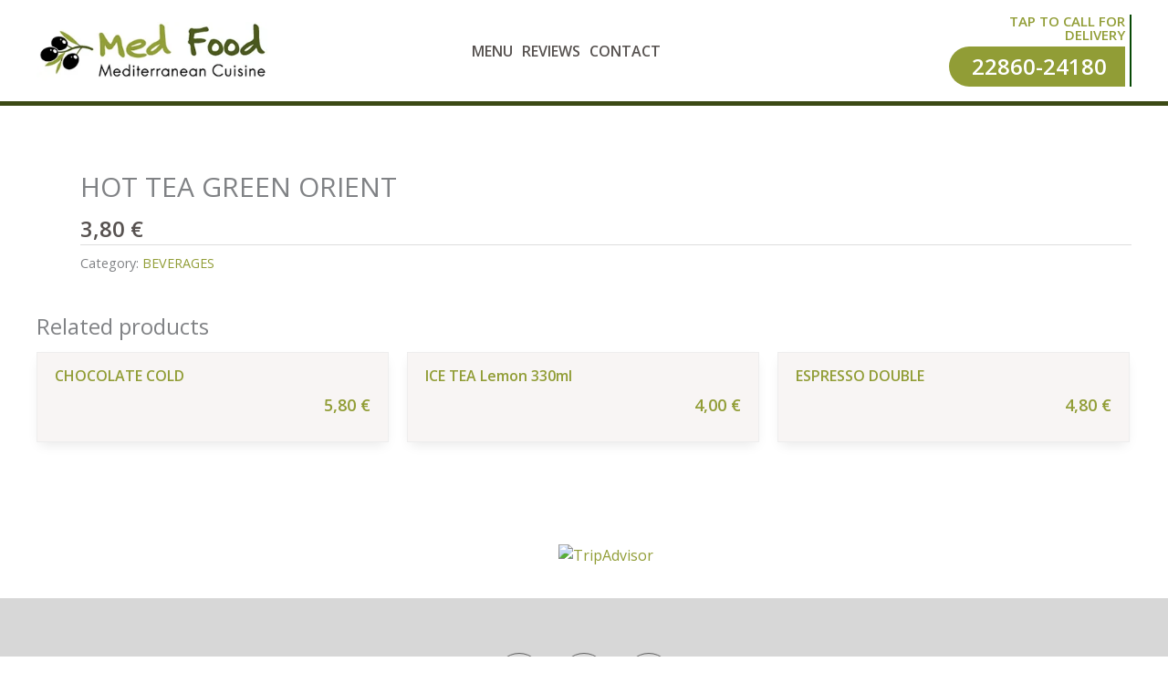

--- FILE ---
content_type: text/css
request_url: https://medfood.gr/wp-content/themes/astra-child/fonts/font-pizzaro.css?ver=6.9
body_size: 511
content:
@charset "UTF-8";

@font-face {
  font-family: "font-pizzaro";
  src:url("font-pizzaro.eot");
  src:url("font-pizzaro.eot?#iefix") format("embedded-opentype"),
    url("font-pizzaro.woff") format("woff"),
    url("font-pizzaro.ttf") format("truetype"),
    url("font-pizzaro.svg#font-pizzaro") format("svg");
  font-weight: normal;
  font-style: normal;

}

[data-icon]:before {
  font-family: "font-pizzaro" !important;
  content: attr(data-icon);
  font-style: normal !important;
  font-weight: normal !important;
  font-variant: normal !important;
  text-transform: none !important;
  speak: none;
  line-height: 1;
  -webkit-font-smoothing: antialiased;
  -moz-osx-font-smoothing: grayscale;
}

[class^="po-"]:before,
[class*=" po-"]:before {
  font-family: "font-pizzaro" !important;
  font-style: normal !important;
  font-weight: normal !important;
  font-variant: normal !important;
  text-transform: none !important;
  speak: none;
  line-height: 1;
  -webkit-font-smoothing: antialiased;
  -moz-osx-font-smoothing: grayscale;
}

.po {
    display: inline-block;
    font: normal normal normal 16px/1 font-pizzaro;
    font-size: inherit;
    text-rendering: auto;
    vertical-align: middle;
    -webkit-font-smoothing: antialiased;
    -moz-osx-font-smoothing: grayscale;
}

.po-burger:before {
  content: "\61";
}
.po-drinks:before {
  content: "\62";
}
.po-fries:before {
  content: "\63";
}
.po-pizza:before {
  content: "\64";
}
.po-salads:before {
  content: "\65";
}
.po-tacos:before {
  content: "\66";
}
.po-wraps:before {
  content: "\67";
}
.po-add-to-cart:before {
  content: "\68";
}
.po-arrow-down:before {
  content: "\69";
}
.po-likes-post:before {
  content: "\6a";
}
.po-load-more-icon:before {
  content: "\6b";
}
.po-arrow-left:before {
  content: "\6c";
}
.po-arrow-left-slider:before {
  content: "\6d";
}
.po-arrow-right:before {
  content: "\6e";
}
.po-map-marker:before {
  content: "\6f";
}
.po-mail-icon:before {
  content: "\70";
}
.po-marker-hand-drawned:before {
  content: "\71";
}
.po-arrow-right-slider:before {
  content: "\72";
}
.po-best-deals-menu:before {
  content: "\73";
}
.po-master-chef:before {
  content: "\74";
}
.po-menu-icon:before {
  content: "\75";
}
.po-best-quality:before {
  content: "\76";
}
.po-on-time:before {
  content: "\77";
}
.po-order-complete:before {
  content: "\78";
}
.po-close-delete:before {
  content: "\79";
}
.po-comments:before {
  content: "\7a";
}
.po-pizza-menu-icon:before {
  content: "\41";
}
.po-quote:before {
  content: "\42";
}
.po-edit:before {
  content: "\43";
}
.po-store-locator-menu:before {
  content: "\44";
}
.po-shopping-bag-full-color:before {
  content: "\45";
}
.po-search:before {
  content: "\46";
}
.po-scooter:before {
  content: "\47";
}
.po-ready-delivery:before {
  content: "\48";
}
.po-veggie-icon:before {
  content: "\49";
}


--- FILE ---
content_type: text/css
request_url: https://medfood.gr/wp-content/uploads/elementor/css/post-7318.css?ver=1768923031
body_size: 1142
content:
.elementor-7318 .elementor-element.elementor-element-e3175b5{--display:flex;--flex-direction:row;--container-widget-width:calc( ( 1 - var( --container-widget-flex-grow ) ) * 100% );--container-widget-height:100%;--container-widget-flex-grow:1;--container-widget-align-self:stretch;--flex-wrap-mobile:wrap;--align-items:stretch;--gap:0px 0px;--row-gap:0px;--column-gap:0px;--padding-top:50px;--padding-bottom:50px;--padding-left:0px;--padding-right:0px;}.elementor-7318 .elementor-element.elementor-element-e3175b5:not(.elementor-motion-effects-element-type-background), .elementor-7318 .elementor-element.elementor-element-e3175b5 > .elementor-motion-effects-container > .elementor-motion-effects-layer{background-color:#D7D7D7;}.elementor-7318 .elementor-element.elementor-element-0be2a6b{--display:flex;--margin-top:0px;--margin-bottom:0px;--margin-left:0px;--margin-right:0px;}.elementor-7318 .elementor-element.elementor-element-92bc7ac{--grid-template-columns:repeat(0, auto);--icon-size:26px;--grid-column-gap:15px;--grid-row-gap:0px;}.elementor-7318 .elementor-element.elementor-element-92bc7ac .elementor-widget-container{text-align:center;}.elementor-7318 .elementor-element.elementor-element-92bc7ac > .elementor-widget-container{margin:0px 0px 0px 0px;padding:0px 0px 0px 0px;}.elementor-7318 .elementor-element.elementor-element-92bc7ac .elementor-social-icon{background-color:#63636300;border-style:solid;border-width:1px 1px 1px 1px;border-color:#636363;}.elementor-7318 .elementor-element.elementor-element-92bc7ac .elementor-social-icon i{color:#636363;}.elementor-7318 .elementor-element.elementor-element-92bc7ac .elementor-social-icon svg{fill:#636363;}.elementor-7318 .elementor-element.elementor-element-92bc7ac .elementor-social-icon:hover i{color:var( --e-global-color-astglobalcolor0 );}.elementor-7318 .elementor-element.elementor-element-92bc7ac .elementor-social-icon:hover svg{fill:var( --e-global-color-astglobalcolor0 );}.elementor-7318 .elementor-element.elementor-element-92bc7ac .elementor-social-icon:hover{border-color:var( --e-global-color-astglobalcolor0 );}.elementor-7318 .elementor-element.elementor-element-9acfc0c > .elementor-widget-container{padding:30px 0px 0px 0px;}.elementor-7318 .elementor-element.elementor-element-9acfc0c{text-align:center;}.elementor-7318 .elementor-element.elementor-element-9acfc0c .elementor-heading-title{font-size:25px;color:#000000;}.elementor-7318 .elementor-element.elementor-element-f6fc9e3 > .elementor-widget-container{padding:0px 0px 30px 0px;}.elementor-7318 .elementor-element.elementor-element-f6fc9e3{text-align:center;}.elementor-7318 .elementor-element.elementor-element-f6fc9e3 .elementor-heading-title{color:#000000;}.elementor-7318 .elementor-element.elementor-element-b6d5938 > .elementor-widget-container{margin:0px 0px 10px 0px;}.elementor-7318 .elementor-element.elementor-element-b6d5938 .elementor-nav-menu .elementor-item{font-size:13px;}.elementor-7318 .elementor-element.elementor-element-b6d5938 .elementor-nav-menu--main .elementor-item{color:#818181;fill:#818181;padding-left:10px;padding-right:10px;padding-top:5px;padding-bottom:5px;}.elementor-7318 .elementor-element.elementor-element-b6d5938 .elementor-nav-menu--main .elementor-item:hover,
					.elementor-7318 .elementor-element.elementor-element-b6d5938 .elementor-nav-menu--main .elementor-item.elementor-item-active,
					.elementor-7318 .elementor-element.elementor-element-b6d5938 .elementor-nav-menu--main .elementor-item.highlighted,
					.elementor-7318 .elementor-element.elementor-element-b6d5938 .elementor-nav-menu--main .elementor-item:focus{color:var( --e-global-color-astglobalcolor0 );fill:var( --e-global-color-astglobalcolor0 );}.elementor-7318 .elementor-element.elementor-element-b6d5938{--e-nav-menu-divider-content:"";--e-nav-menu-divider-style:solid;--e-nav-menu-divider-width:1px;--e-nav-menu-divider-color:var( --e-global-color-astglobalcolor0 );}.elementor-7318 .elementor-element.elementor-element-502de46 > .elementor-widget-container{margin:0px 0px 10px 0px;}.elementor-7318 .elementor-element.elementor-element-502de46 .elementor-nav-menu .elementor-item{font-size:13px;}.elementor-7318 .elementor-element.elementor-element-502de46 .elementor-nav-menu--main .elementor-item{color:#818181;fill:#818181;padding-left:10px;padding-right:10px;padding-top:5px;padding-bottom:5px;}.elementor-7318 .elementor-element.elementor-element-502de46 .elementor-nav-menu--main .elementor-item:hover,
					.elementor-7318 .elementor-element.elementor-element-502de46 .elementor-nav-menu--main .elementor-item.elementor-item-active,
					.elementor-7318 .elementor-element.elementor-element-502de46 .elementor-nav-menu--main .elementor-item.highlighted,
					.elementor-7318 .elementor-element.elementor-element-502de46 .elementor-nav-menu--main .elementor-item:focus{color:var( --e-global-color-astglobalcolor0 );fill:var( --e-global-color-astglobalcolor0 );}.elementor-7318 .elementor-element.elementor-element-502de46{--e-nav-menu-divider-content:"";--e-nav-menu-divider-style:solid;--e-nav-menu-divider-width:1px;--e-nav-menu-divider-color:var( --e-global-color-astglobalcolor0 );}.elementor-7318 .elementor-element.elementor-element-e1cd7e3{text-align:center;font-size:14px;}.elementor-7318 .elementor-element.elementor-element-2561e1b{--display:flex;--flex-direction:row;--container-widget-width:calc( ( 1 - var( --container-widget-flex-grow ) ) * 100% );--container-widget-height:100%;--container-widget-flex-grow:1;--container-widget-align-self:stretch;--flex-wrap-mobile:wrap;--align-items:stretch;--gap:10px 10px;--row-gap:10px;--column-gap:10px;}.elementor-7318 .elementor-element.elementor-element-2561e1b:not(.elementor-motion-effects-element-type-background), .elementor-7318 .elementor-element.elementor-element-2561e1b > .elementor-motion-effects-container > .elementor-motion-effects-layer{background-color:var( --e-global-color-astglobalcolor0 );}.elementor-7318 .elementor-element.elementor-element-65c155d{--display:flex;--justify-content:center;}.elementor-7318 .elementor-element.elementor-element-6b36ff3 .elementor-icon-wrapper{text-align:center;}.elementor-7318 .elementor-element.elementor-element-6b36ff3.elementor-view-stacked .elementor-icon{background-color:#FFFFFF;}.elementor-7318 .elementor-element.elementor-element-6b36ff3.elementor-view-framed .elementor-icon, .elementor-7318 .elementor-element.elementor-element-6b36ff3.elementor-view-default .elementor-icon{color:#FFFFFF;border-color:#FFFFFF;}.elementor-7318 .elementor-element.elementor-element-6b36ff3.elementor-view-framed .elementor-icon, .elementor-7318 .elementor-element.elementor-element-6b36ff3.elementor-view-default .elementor-icon svg{fill:#FFFFFF;}.elementor-7318 .elementor-element.elementor-element-6b36ff3 .elementor-icon{font-size:30px;}.elementor-7318 .elementor-element.elementor-element-6b36ff3 .elementor-icon svg{height:30px;}.elementor-7318 .elementor-element.elementor-element-0cff7ab{--display:flex;--justify-content:center;}.elementor-7318 .elementor-element.elementor-element-8a17ea9{--display:flex;}.elementor-theme-builder-content-area{height:400px;}.elementor-location-header:before, .elementor-location-footer:before{content:"";display:table;clear:both;}@media(max-width:767px){.elementor-7318 .elementor-element.elementor-element-e3175b5{--padding-top:50px;--padding-bottom:50px;--padding-left:20px;--padding-right:20px;}.elementor-7318 .elementor-element.elementor-element-92bc7ac .elementor-widget-container{text-align:center;}.elementor-7318 .elementor-element.elementor-element-65c155d{--width:33%;}.elementor-7318 .elementor-element.elementor-element-0cff7ab{--width:33%;}.elementor-7318 .elementor-element.elementor-element-8a17ea9{--width:33%;}}/* Start custom CSS for nav-menu, class: .elementor-element-b6d5938 */.elementor-7318 .elementor-element.elementor-element-b6d5938 .elementor-nav-menu--layout-horizontal .elementor-nav-menu a {
    white-space: normal;
    text-align: center;
}
@media(max-width:767px) {
.elementor-7318 .elementor-element.elementor-element-b6d5938 .elementor-nav-menu--layout-horizontal .elementor-nav-menu>li:not(:last-child):after {
    display:none;
}
}/* End custom CSS */
/* Start custom CSS for nav-menu, class: .elementor-element-502de46 */.elementor-7318 .elementor-element.elementor-element-502de46 .elementor-nav-menu--layout-horizontal .elementor-nav-menu a {
    white-space: normal;
    text-align: center;
}
@media(max-width:767px) {
.elementor-7318 .elementor-element.elementor-element-502de46 .elementor-nav-menu--layout-horizontal .elementor-nav-menu>li:not(:last-child):after {
    display:none;
}
}/* End custom CSS */
/* Start custom CSS for text-editor, class: .elementor-element-e1cd7e3 */.elementor-7318 .elementor-element.elementor-element-e1cd7e3 a {
    color:inherit;
}
.elementor-7318 .elementor-element.elementor-element-e1cd7e3 span {
    display:inline-block;
}/* End custom CSS */
/* Start custom CSS for shortcode, class: .elementor-element-ec675b4 */.elementor-7318 .elementor-element.elementor-element-ec675b4 .fa-search.dgwt-wcas-ico-magnifier-handler:before {
    content: "\f002";
    font-size: 30px;
    color: #fff;
}
.elementor-7318 .elementor-element.elementor-element-ec675b4 .dgwt-wcas-search-icon {
    margin: 0 auto;
}/* End custom CSS */
/* Start custom CSS for container, class: .elementor-element-0cff7ab */.elementor-7318 .elementor-element.elementor-element-0cff7ab {
    border-left:1px solid rgba(255,255,255,.2);
     border-right:1px solid rgba(255,255,255,.2);
}/* End custom CSS */
/* Start custom CSS for shortcode, class: .elementor-element-fb13060 */.elementor-7318 .elementor-element.elementor-element-fb13060 .xoo-wsc-sc-bki {
  color: #fff;
}
.elementor-7318 .elementor-element.elementor-element-fb13060 .xoo-wsc-sc-cont .xoo-wsc-cart-trigger {
  width: 50px;
  margin: 0 auto;
}
.elementor-7318 .elementor-element.elementor-element-fb13060 .xoo-wsc-sc-count {
  background-color: #000;
  color: #ffffff;
}/* End custom CSS */

--- FILE ---
content_type: text/css
request_url: https://medfood.gr/wp-content/themes/astra-child/style.css?ver=1.0.0
body_size: 2322
content:
/**
Theme Name: Astra Child
Author: All Web Keys
Author URI: https://www.allwebkeys.gr
Description: Astra is the fastest, fully customizable & beautiful theme suitable for blogs, personal portfolios and business websites. It is very lightweight (less than 50KB on frontend) and offers unparalleled speed. Built with SEO in mind, Astra comes with schema.org code integrated so search engines will love your site. Astra offers plenty of sidebar options and widget areas giving you a full control for customizations. Furthermore, we have included special features and templates so feel free to choose any of your favorite page builder plugin to create pages flexibly. Some of the other features: # WooCommerce Ready # Responsive # Compatible with major plugins # Translation Ready # Extendible with premium addons # Regularly updated # Designed, Developed, Maintained & Supported by Brainstorm Force. Looking for a perfect base theme? Look no further. Astra is fast, fully customizable and beautiful theme!
Version: 1.0.0
License: GNU General Public License v2 or later
License URI: http://www.gnu.org/licenses/gpl-2.0.html
Text Domain: astra-child
Template: astra
*/
/* header - menu */
@media (min-width: 921px) {
  header .custom-logo-link img {
    max-width: 20vw;
  }
}

#menu-item-6986 .dashicons, #menu-item-6986 .dashicons-before::before {
  width: 45px;
  height: 45px;
  font-size: 45px;
}
/* woocommerce archive pages 
========================================= */
/* stop disappearing images after hover on images */
.woocommerce ul.products li.product .woocommerce-loop-product__link img, 
.woocommerce-page ul.products li.product .woocommerce-loop-product__link img {
    -webkit-backface-visibility: unset;
    backface-visibility: unset;
}
.archive.woocommerce ul.products li.product, .woocommerce-page ul.products li.product {
  border: 1px solid #eee;
	background: #f8f5f4;
margin-bottom: 30px;
	
}
.archive.woocommerce ul.products li.product .price, .woocommerce-page ul.products li.product .price {
  text-align: right;
  color: #919d36 !important;
  font-size: 18px !important;
  font-weight: 700;
}
/* woo sidebar
====================================== */
.widget.iksm-widget {
    background: #eee;
    padding: 10px 10px;
    border-radius: 0 30px;
}
.widget.iksm-widget h2.widget-title {
    position: relative;
    padding: 12px 10px 10px 80px;
    border-bottom: 2px solid #fff;
}
/*
.widget.iksm-widget h2.widget-title::before {
	content: "\74";
    font-family: "font-pizzaro" !important;
    font-style: normal !important;
    font-weight: normal !important;
    font-variant: normal !important;
    text-transform: none !important;
    speak: none;
    line-height: 1;
    -webkit-font-smoothing: antialiased;
    font-size: 50px;
    color: #e26f07;
    position: absolute;
    left: 20px;
    top: 0;
}
*/
.widget.iksm-widget h2.widget-title::before {
    content: " ";
    width: 97px;
    height: 75px;
    background: url(/wp-content/uploads/2022/03/v-veganissimo.png) no-repeat;
    position: absolute;
    left: 10px;
    top: -30px;

}
.iksm-6001 .iksm-term__inner .iksm-term__link {
	position: relative;
	padding-left:35px;
    transition: all .0s linear;
}
.iksm-6001 .iksm-term__inner .iksm-term__link::before {
    content: "\78";
    font-family: "font-pizzaro" !important;
    font-style: normal !important;
    font-weight: normal !important;
    font-variant: normal !important;
    text-transform: none !important;
    speak: none;
    line-height: 1;
    -webkit-font-smoothing: antialiased;
    font-size: 20px;
    color: #074905;
    position: absolute;
    left: 6px;
    top: 10px;
	    transition: all .0s linear;
}
.iksm-6001 .iksm-term--current > .iksm-term__inner .iksm-term__link::before {
    color: #fff;
}
.iksm-6001 .iksm-term__inner:hover .iksm-term__link::before {
    color: #fff;
}
/* categories with icons navigation 
====================================== */
.ast-builder-menu-2 [class^="po-"]::before, .ast-builder-menu-2 [class*=" po-"]::before {
  font-size: 2.813em;
}

.ast-builder-menu-2 {
  width: 100%;
}
.ast-builder-menu-2 .ast-main-header-bar-alignment {
  height: 100%;
  width: 100%;
}
.ast-builder-menu-2 .ast-main-header-bar-alignment .main-navigation {
  width: 100%;
}
.ast-builder-menu-2 .ast-main-header-bar-alignment .main-navigation ul {
  width: 100%;
  justify-content: center;
}
#secondary_menu-site-navigation li a {
	padding: 0;
}
#secondary_menu-site-navigation li a img {
	padding: 0;
}
#secondary_menu-site-navigation li a:hover img {
	filter: brightness(0.2);
}
#secondary_menu-site-navigation .submenu-with-border > .menu-item {
  display: flex;
  align-items: center;
	padding:0 20px;
}
@media(min-width:921px) {
  #secondary_menu-site-navigation .menu-link {
    display: flex !important;
    flex-direction: column;
    line-height: 35px;
    text-align: center;
  }
}
@media (max-width: 921px) {
  .ast-mobile-popup-drawer .ast-mobile-popup-inner {
    max-width: 300px;
  }
	#ast-hf-mobile-menu li a img {
		display: block;
		padding-bottom: 0;
		margin: 0 10px 0 0 !important;
		width: 28px;
		height: 28px;
	}
  #ast-hf-mobile-menu.submenu-with-border > .menu-item a {
    color: #fff;
	  display: flex;
	  align-items: center;
  }
  #ast-hf-mobile-menu.submenu-with-border [class^="po-"]::before {
    color: #fff;
    font-size: 1.2em;
    padding: 0 0 0 20px;
  }
	.below-menu-image-icons {
	  margin: 0 10px 0 0;
	}
}
/* top telephone number */
/* top telephone number */
.awk-top-tel {
  width: 200px;
  border-right: 2px solid #074905;
  padding: 0 5px 0 0;
  text-align: right;
  font-weight: bold;
  line-height: 1;
}
.awk-call-text {
  padding: 0 0 5px 0;
  display: inline-block;
}
.awk-tel-number {
  display: block;
  background-color: #919d36;
  color: #ffffff;
  font-size: 18pt;
  padding: 10px 20px;
  border-radius: 50px 0 0 50px;
}
.awk-top-tel .fa-phone {
  display: none;
}
@media(max-width:921px) {
  .awk-top-tel .fa-phone {
    display: inline;
    font-size: 16px;
  }
  .awk-top-tel {
    width: auto;
    border-right: 0;
    padding: 0;
    text-align: center;
    font-weight: normal;
    line-height: 1;
  }
  .awk-call-text {
    color:#fff;
  }
	.awk-call-text a {
    color:#fff;
  }
  .awk-tel-number {
    font-size: 14pt;
    padding: 0px;
  }
	.wpml-ls-legacy-list-horizontal {
	  padding: 0;
	}

}
/* scooter html */
.xoo-wsc-icon-basket6:before {
  content: "\47";
  font-family: "font-pizzaro" !important;
  font-size: 50px;
}
span.xoo-wsc-sc-count {
  position: absolute;
  top: 4px;
  left: -10px;
}
/* side cart */
span.xoo-wsc-sp-atc a.button {
  text-transform: uppercase;
  font-size: 18px;
  padding: 16px 19px;
  border-radius: 100px;
  width: 50px;
  height: 50px;
  display: block;
  text-align: center;
}
input[type="number"].xoo-wsc-qty {
  border-width: 0;
  border-style: solid;
  font-weight: bold;
  font-size: 20px;
  padding: 0;
  color: #e26f07;
}
span.xoo-wsc-chng {
  min-width: 30px;
  border: 1px solid #e1e1e1;
}
.xoo-wsc-c /* fibo search */
.dgwt-wcas-om-bar button.dgwt-wcas-om-return {
  background: #e26f07;
}
/* shop page */
.woocommerce ul.products li.product a img, .woocommerce-page ul.products li.product a img {
  margin-bottom: 0em;
  border-radius: 20px;
}
/* checkout */
#customer_details {
  background: #eee;
  padding: 20px 20px 40px;
  border-radius: 30px !important;
}
.woocommerce-checkout input[type="text"], .woocommerce-checkout input[type="tel"], .woocommerce-checkout input[type="email"], .woocommerce-checkout textarea {
  border-radius: 20px;
}
.woocommerce-page .woocommerce-checkout textarea {
  border-radius: 20px !important;
  min-height: 100px;
}
.woocommerce-checkout .woocommerce-privacy-policy-text {
  font-size: 12px;
}
/* hides Greece from checkout form */
.woocommerce-checkout #billing_country_field {
  display: none;
}
.woocommerce-checkout div#customer_details {
  border: 3px solid #e26f07;
}
.woocommerce-checkout .woocommerce-additional-fields {
    margin-top: 20px;
}
.woocommerce-checkout form #order_review_heading {
  background: #ebebeb;
  border-radius: 20px 20px 0 0;
  border-color: #074905 !important;
}
.woocommerce-checkout #order_review {
  border-radius: 0 0 20px 20px;
  border-color: #074905 !important;
}
@media(max-width:767px){
	.woocommerce-page.woocommerce-checkout form .form-row-first, 
	.woocommerce-page.woocommerce-checkout form .form-row-last {
    width: 100%;
}
}

.woocommerce span.onsale, .wc-block-grid__product .wc-block-grid__product-onsale {
  color: #fff;
  font-size: 12px;
}
.uael-onsale {
  padding: 3px !important;
}
.uael-woo-skin-grid-default .uael-flash-container {
  margin-top: -20px;
  right: 0px;
  text-align: right;
  font-size:14px;
}

--- FILE ---
content_type: text/css
request_url: https://medfood.gr/wp-content/uploads/elementor/css/post-7853.css?ver=1768923031
body_size: -32
content:
.elementor-7853 .elementor-element.elementor-element-eebfcd2{--display:flex;}/* Start custom CSS for html, class: .elementor-element-35f4c3f */.elementor-7853 .elementor-element.elementor-element-35f4c3f ul {
    list-style: none;
    text-align:center;
}/* End custom CSS */

--- FILE ---
content_type: application/x-javascript;charset=UTF-8
request_url: https://www.tripadvisor.com/wejs?wtype=certificateOfExcellence&uniq=697&locationId=24986523&lang=el&display_version=2
body_size: 190
content:
(function(t,r,i,p){i=t.createElement(r);i.src="https://www.tripadvisor.com.gr/WidgetEmbed-certificateOfExcellence?lang=el&locationId=24986523&display_version=2&uniq=697";i.async=true;p=t.getElementsByTagName(r)[0];p.parentNode.insertBefore(i,p)})(document,"script");
